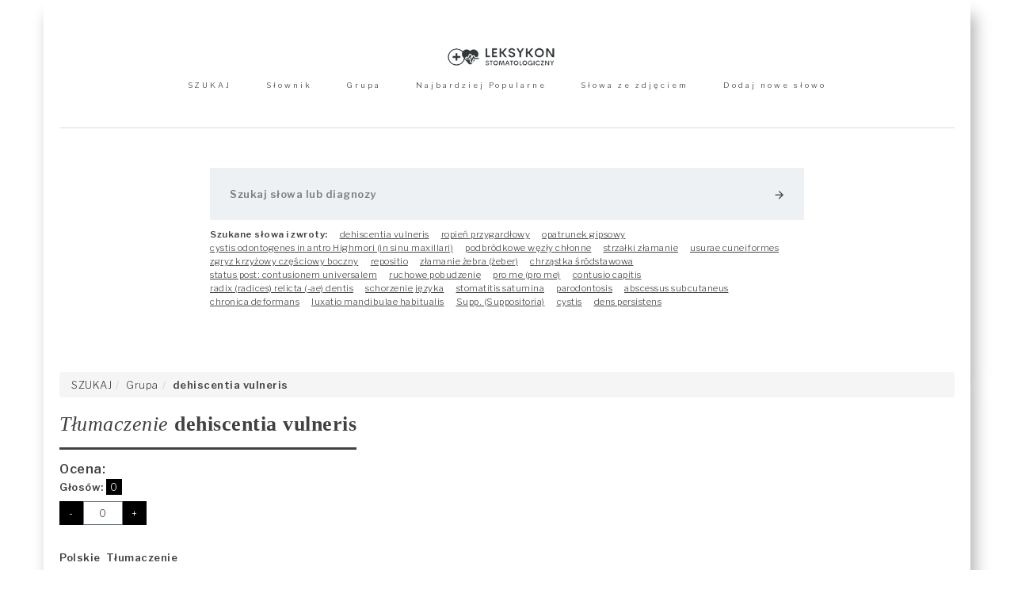

--- FILE ---
content_type: text/html; charset=UTF-8
request_url: https://dentysta.eu/leksykon/slownik/dehiscentia+vulneris
body_size: 4388
content:

<!DOCTYPE html> 
<html lang="pl">
<meta http-equiv="content-type" content="text/html;charset=utf-8">
<head>
<!-- Global site tag (gtag.js) - Google Analytics -->
<script async src="https://www.googletagmanager.com/gtag/js?id=UA-39383538-1"></script>
<script>
  window.dataLayer = window.dataLayer || [];
  function gtag(){dataLayer.push(arguments);}
  gtag('js', new Date());

  gtag('config', 'UA-39383538-1');
</script>
    <title>dehiscentia vulneris - leksykon pojęć stomatologicznych, łaciński słownik stomatologiczny oraz baza rtg</title>

    <meta charset="utf-8" />
    <meta name="viewport" content="width=device-width, initial-scale=1, maximum-scale=1"/>

    <meta name="description" content="rozejście brzegów rany, dehiscentia vulneris"/>
    <meta name="keywords" content="rozejście brzegów rany, dehiscentia vulneris">

    <meta name="robots" content="index, follow"/>

    <link rel="shortcut icon" href="https://dentysta.eu/leksykon/assets/images/favicon.png"/>

    <link rel="stylesheet" href="//maxcdn.bootstrapcdn.com/bootstrap/3.3.4/css/bootstrap.min.css">
    <link rel="stylesheet" href="https://dentysta.eu/leksykon/assets/css/stylesddf0.css"/>

    <script type="text/javascript" src="https://dentysta.eu/leksykon/assets/js/jquery.min.js"></script>
    <script src="//maxcdn.bootstrapcdn.com/bootstrap/3.3.4/js/bootstrap.min.js"></script>
    
    <script type="text/javascript">
        var base_url = 'https://dentysta.eu/leksykon/';
    </script>
</head>
<body>
    <div id="content" class="grid">
        <header id="header" class="align-center">
            <div class="row-width">
                <div class="row row-pad">
                    <a href="https://dentysta.eu/leksykon/" id="logotype">
                        <picture>
                            <img src="https://dentysta.eu/leksykon/assets/images/logotype.png" alt="Dentysta - leksykon stomatologiczny i baza RTG"/> 
                        </picture>
                    </a>
                    <nav id="menu">
                        <ul class="no-list">
                            <li class="menu-item inline">
                                <a href="https://dentysta.eu/leksykon/" class="menu-link">SZUKAJ</a>
                            </li>
                            <li class="menu-item inline">
                                <a href="https://dentysta.eu/leksykon/wyszukiwanie-alfabetyczne" class="menu-link">Słownik</a>
                            </li>
                            <li class="menu-item inline">
                                <a href="https://dentysta.eu/leksykon/grupa" class="menu-link">Grupa</a>
                            </li>
                            <li class="menu-item inline">
                                <a href="https://dentysta.eu/leksykon/najbardziej-popularny" class="menu-link">Najbardziej Popularne</a>
                            </li>
                            <li class="menu-item inline">
                                <a href="https://dentysta.eu/leksykon/slowa-ze-zdjeciem" class="menu-link">Słowa ze zdjęciem</a>
                            </li>
                            <li class="menu-item inline">
                                <a href="https://dentysta.eu/leksykon/dodaj-nowy" class="menu-link">Dodaj nowe słowo</a>
                            </li>
                        </ul>
                    </nav>
                </div>
                <div id="search" class="row-pad">
                    <form id="search-form" method="post">
                        <label>
                            <input type="text" id="search-query" autocomplete="off" autofocus placeholder="Szukaj słowa lub diagnozy" required/>
                        </label>
                        <button id="search-button" type="submit">
                            <i class="material-icons">arrow_forward</i>
                        </button>
                    </form>

                    <div id="search-words" class="align-left">
                        <ul class="no-list inline">
                            <li class="search-word-item inline">
                                    <h2 id="search-words-header">Szukane słowa i zwroty:</h2>
                                </li><li class="search-word-item inline"> <a class="search-word-link" href="https://dentysta.eu/leksykon/slownik/dehiscentia+vulneris">dehiscentia vulneris</a> </li><li class="search-word-item inline"> <a class="search-word-link" href="https://dentysta.eu/leksykon/slownik/ropie%C5%84+przygard%C5%82owy">ropień przygardłowy</a> </li><li class="search-word-item inline"> <a class="search-word-link" href="https://dentysta.eu/leksykon/slownik/opatrunek+gipsowy">opatrunek gipsowy</a> </li><li class="search-word-item inline"> <a class="search-word-link" href="https://dentysta.eu/leksykon/slownik/cystis+odontogenes+in+antro+Highmori+%28in+sinu+maxillari%29">cystis odontogenes in antro Highmori (in sinu maxillari)</a> </li><li class="search-word-item inline"> <a class="search-word-link" href="https://dentysta.eu/leksykon/slownik/podbr%C3%B3dkowe+w%C4%99z%C5%82y+ch%C5%82onne">podbródkowe węzły chłonne</a> </li><li class="search-word-item inline"> <a class="search-word-link" href="https://dentysta.eu/leksykon/slownik/strza%C5%82ki+z%C5%82amanie">strzałki złamanie</a> </li><li class="search-word-item inline"> <a class="search-word-link" href="https://dentysta.eu/leksykon/slownik/usurae+cuneiformes">usurae cuneiformes</a> </li><li class="search-word-item inline"> <a class="search-word-link" href="https://dentysta.eu/leksykon/slownik/zgryz+krzy%C5%BCowy+cz%C4%99%C5%9Bciowy+boczny">zgryz krzyżowy częściowy boczny</a> </li><li class="search-word-item inline"> <a class="search-word-link" href="https://dentysta.eu/leksykon/slownik/repositio">repositio</a> </li><li class="search-word-item inline"> <a class="search-word-link" href="https://dentysta.eu/leksykon/slownik/z%C5%82amanie+%C5%BCebra+%28%C5%BCeber%29">złamanie żebra (żeber)</a> </li><li class="search-word-item inline"> <a class="search-word-link" href="https://dentysta.eu/leksykon/slownik/chrz%C4%85stka+%C5%9Br%C3%B3dstawowa">chrząstka śródstawowa</a> </li><li class="search-word-item inline"> <a class="search-word-link" href="https://dentysta.eu/leksykon/slownik/status+post%3A+contusionem+universalem+">status post: contusionem universalem </a> </li><li class="search-word-item inline"> <a class="search-word-link" href="https://dentysta.eu/leksykon/slownik/ruchowe+pobudzenie">ruchowe pobudzenie</a> </li><li class="search-word-item inline"> <a class="search-word-link" href="https://dentysta.eu/leksykon/slownik/pro+me+%28pro+me%29">pro me (pro me)</a> </li><li class="search-word-item inline"> <a class="search-word-link" href="https://dentysta.eu/leksykon/slownik/contusio+capitis+">contusio capitis </a> </li><li class="search-word-item inline"> <a class="search-word-link" href="https://dentysta.eu/leksykon/slownik/radix+%28radices%29+relicta+%28-ae%29+dentis">radix (radices) relicta (-ae) dentis</a> </li><li class="search-word-item inline"> <a class="search-word-link" href="https://dentysta.eu/leksykon/slownik/schorzenie+j%C4%99zyka">schorzenie języka</a> </li><li class="search-word-item inline"> <a class="search-word-link" href="https://dentysta.eu/leksykon/slownik/stomatitis+satumina">stomatitis satumina</a> </li><li class="search-word-item inline"> <a class="search-word-link" href="https://dentysta.eu/leksykon/slownik/parodontosis">parodontosis</a> </li><li class="search-word-item inline"> <a class="search-word-link" href="https://dentysta.eu/leksykon/slownik/abscessus+subcutaneus">abscessus subcutaneus</a> </li><li class="search-word-item inline"> <a class="search-word-link" href="https://dentysta.eu/leksykon/slownik/chronica+deformans">chronica deformans</a> </li><li class="search-word-item inline"> <a class="search-word-link" href="https://dentysta.eu/leksykon/slownik/luxatio+mandibulae+habitualis">luxatio mandibulae habitualis</a> </li><li class="search-word-item inline"> <a class="search-word-link" href="https://dentysta.eu/leksykon/slownik/Supp.+%28Suppositoria%29">Supp. (Suppositoria)</a> </li><li class="search-word-item inline"> <a class="search-word-link" href="https://dentysta.eu/leksykon/slownik/cystis">cystis</a> </li><li class="search-word-item inline"> <a class="search-word-link" href="https://dentysta.eu/leksykon/slownik/dens+persistens">dens persistens</a> </li>                        </ul>
                    </section>
                    </div>
                </div>
            </div>
        </header>

        <main>
            <script src="https://www.google.com/recaptcha/api.js" async defer></script>


    
    <section id="synonym">
        <div class="row-width">
            <div class="row">
                <article>
                    <ul class="breadcrumb"><li><a href="https://dentysta.eu/leksykon/">SZUKAJ</a></li><li><a href="https://dentysta.eu/leksykon/grupa">Grupa</a></li><li><b>dehiscentia vulneris</b></li></ul>
                    
                    
                    <header id="synonym-header">
                        <h1 class="header inline">
                            <em>Tłumaczenie</em> 
                            <strong>dehiscentia vulneris</strong>
                        </h1>

                                            </header>

                    <div class="voting-container">
                        <div class="voting-title">Ocena:</div>

                        <div class="voting-info">
                            <div class="total-votes">
                                <span class="info-title">Głosów: </span>
                                <span class="info-value">0</span>
                            </div>
                        </div>

                        <div class="voting-response" style="display:none;"></div>

                        <div class="input-items">
                            <div class="decrement">
                                <button class="voting_point_btn decrease">-</button>
                            </div>
                            <div class="inputbox">
                                <input type="number" id="voting_point" value="0" readonly>
                            </div>
                            <div class="increment">
                                <button class="voting_point_btn increase">+</button>
                            </div>
                        </div>
                    </div>

                    <ul id="synonyms-list" class="no-list mb0">               
                        
                        <li>
                            <b>
                                Polskie&nbsp;
                                Tłumaczenie
                            </b>
                        </li>

                        
                            <li class="synonyms-item">
                                <span class="synonym-number">
                                    1
                                </span>
                                &nbsp;&nbsp;
                                <a class="synonym-link" href="https://dentysta.eu/leksykon/slownik/rozej%C5%9Bcie+brzeg%C3%B3w+rany">
                                    <b>rozejście brzegów rany</b>
                                                                    </a>
                            </li>

                                            </ul>

                    
                    <div class="row-spacer"></div>
                </article>

               <div class="upload-image-area">
                    <form id="upload_form" method="POST" enctype="multipart/form-data">
                        <div class="upload-title">Dodaj zdjęcie do zatwierdzenia</div>

                        <div class="upload-response" style="display:none;"></div>

                        <div class="upload-image">
                            <input type="file" name="word_picture" class="form-control">
                        </div>
                        <div class="form-group">
                            <label>Opis</label>
                            <textarea class="form-control" name="description" rows="2"></textarea>
                        </div>
                        <div class="action-btns">
                            <input type="hidden" name="word_id" value="1012">
                            <button class="btn-upload-image">Wgraj</button>
                        </div>
                    </form>
               </div>

               
                <div class="row-spacer"></div>

                <div class="comments-area">
                    <div class="comment-title">Komentarze</div>
                    <div class="comment-box">
                        <form id="comments_form" method="POST">
                            <div class="comments-response" style="display:none;"></div>

                            <div class="form-group">
                                <label>Zostaw komentarz</label>
                                <textarea class="form-control" name="comments" rows="2" placeholder="Treść komentarza..."></textarea>
                            </div>
                            <div class="form-group">
                                <input type="text" name="author_name" class="form-control author-name" placeholder="Twój nick">
                            </div>
                            <div class="form-group">
                                <div class="g-recaptcha" data-sitekey="6LcgNv0UAAAAADeFDzmWXyKyfKMR8m42cPXeLVbH"></div>
                            </div>
                            <div class="form-group">
                                <input type="hidden" name="word_id" value="1012">
                                <button class="btn-comment">Wyślij</button>
                            </div>
                        </form>

                        <div class="comments">
                            <ul id="result"></ul>
                            <input type="hidden" id="page" value="0">
                            <input type="hidden" id="total_comments" value="0">
                            <div class="comments-loader">Ładowanie...</div>
                        </div>
                    </div>
                </div>
            </div>
        </div>
        
        <div class="clear"></div>
    </section>



<script type="text/javascript">
    jQuery(document).ready(function()
    {
        // voting point increment/ decrement
        // leave a vote
        jQuery(".voting_point_btn").click(function()
        {
            jQuery('.voting-response').removeClass('success');
            jQuery('.voting-response').removeClass('error');
            jQuery('.voting-response').hide();

            if(confirm('Potwierdzasz głosowanie?'))
            {
                var vote = 'increase';
                if(jQuery(this).hasClass("decrease"))
                {
                    vote = 'decrease';
                }

                jQuery.ajax({
                    type : 'POST',
                    dataType: "json",
                    url : base_url+'ajax/word_voting',
                    data : {
                        word_id : '1012',
                        vote    : vote
                    },
                    success: function(response)
                    {
                        jQuery('.voting-response').show();
                        jQuery('.voting-response').text(response.message);

                        if(response.status)
                        {
                            jQuery('.voting-response').addClass('success');

                            jQuery('#voting_point').val(response.voting_point);
                            jQuery('.total-votes .info-value').text(response.total_votes);
                        }
                        else
                        {
                            jQuery('.voting-response').addClass('error');
                        }
                    }
                });

                return false;                
            }
        });

        // leave a comment
        jQuery('#comments_form').on('submit', function(e)
        {
            e.preventDefault();

            jQuery('.comments-response').removeClass('success');
            jQuery('.comments-response').removeClass('error');
            jQuery('.comments-response').hide();

            jQuery('#comments_form .btn-comment').text('Please wait...');
            
            var form_data = new FormData(this);

            jQuery.ajax({
                url : base_url+'ajax/word_comments',
                type: 'POST',
                data: form_data,
                dataType: 'json',
                processData: false,
                contentType: false,
                cache: false,
                async: false,
                success: function(response)
                {
                    jQuery('.comments-response').show();
                    jQuery('.comments-response').html(response.message);

                    jQuery('#comments_form .btn-comment').text('Submit');

                    if(response.status)
                    {
                        jQuery('.comments-response').addClass('success');
                        setTimeout(function(){ location.href = location.href; }, 1000);
                    }
                    else
                    {
                        jQuery('.comments-response').addClass('error');
                    }  
                }
            });
        });

        // upload an image
        jQuery('#upload_form').on('submit', function(e)
        {
            e.preventDefault();

            jQuery('.upload-response').removeClass('success');
            jQuery('.upload-response').removeClass('error');
            jQuery('.upload-response').hide();

            jQuery('#upload_form .btn-upload-image').text('Please wait...');
            
            var form_data = new FormData(this);

            jQuery.ajax({
                url : base_url+'ajax/upload_word_picture',
                type: 'POST',
                data: form_data,
                dataType: 'json',
                processData: false,
                contentType: false,
                cache: false,
                async: false,
                success: function(response)
                {
                    jQuery('.upload-response').show();
                    jQuery('.upload-response').html(response.message);

                    jQuery('#upload_form .btn-upload-image').text('Upload');

                    if (response.status)
                    {
                        jQuery('.upload-response').addClass('success');
                        setTimeout(function(){ location.href = location.href; }, 1000);
                    }
                    else
                    {
                        jQuery('.upload-response').addClass('error');
                    }  
                }
            });
        });
    });
</script>

<script>
    jQuery(document).ready(function($)
    {
        $('#word_slider').carousel({
        interval: 5000
    });

    $('#carousel-text').html($('#slide-content-0').html());

    $('[id^=carousel-selector-]').click( function()
    {
        var id = this.id.substr(this.id.lastIndexOf("-") + 1);
        var id = parseInt(id);
        $('#word_slider').carousel(id);
    });

    $('#word_slider').on('slid.bs.carousel', function (e)
    {
        var id = $('.item.active').data('slide-number');
        $('#carousel-text').html($('#slide-content-'+id).html());
    });
    });
</script>

<script>
jQuery(function()
{
    load_word_comments();

    var lastScrollTop = 0;
    jQuery(window).scroll(function()
    {
        var total_comments = jQuery('#total_comments').val();
        var total_comments_li = jQuery('ul#result li').length;

        if(total_comments_li < total_comments)
        {
            if(jQuery('.comments-loader').css('display') == 'none')
            {
                var st = jQuery(this).scrollTop();

                if(st > lastScrollTop)
                {
                    load_word_comments();
                }

                lastScrollTop = st;
            }
        }
    });

    function load_word_comments()
    {
        jQuery('.comments-loader').show();

        setTimeout(function()
        {
            var page = jQuery('#page').val();
            page = parseInt(page) + 1;

            jQuery.ajax({
                type : 'POST',
                dataType: "json",
                url : base_url+'ajax/load_word_comments',
                data : {
                    word_id : '1012',
                    page    : page
                },
                success: function(response)
                {
                    if(response.status)
                    {
                        jQuery('ul#result').append(response.html);
                    }
                    else
                    {
                        jQuery('ul#result').html(response.message);
                    }

                    if(response.total_comments == 0)
                    {
                        jQuery('ul#result').html('<li>Brak komentarzy, bądź pierwszy!</li>');
                    }

                    jQuery('#total_comments').val(response.total_comments);
                    jQuery('#page').val(page);
                    jQuery('.comments-loader').hide();
                }
            });

        }, 2000);
    };
});
</script>        </main>

        <footer id="footer">
            <div class="row-width">
                <div class="row align-center">
                    <p class="inline"><small>&copy; 2026</small></p>
                    <nav class="inline">
                        <ul class="no-list">
                            <li class="inline"> &middot; <a href="#">Polityka cookies</a></li>
                            <li class="inline"> &middot; <a href="https://dentysta.eu/leksykon/mapa-strony">Mapa strony</a></li>
                        </ul>
                    </nav>
                </div>
            </div>
        </footer>
        <div class="clear"></div>
    </div>



    <script>
        jQuery(document).ready(function()
        {
            jQuery('#search-form').on('submit', function(e)
            {
                e.preventDefault();

                var search_query = jQuery('#search-query').val();
                search_query = search_query.replace(" ", "+");
                window.location.href = (base_url+'slownik/'+search_query);
                
                return false;
            });
        });
    </script> 
</body>
</html>

--- FILE ---
content_type: text/html; charset=utf-8
request_url: https://www.google.com/recaptcha/api2/anchor?ar=1&k=6LcgNv0UAAAAADeFDzmWXyKyfKMR8m42cPXeLVbH&co=aHR0cHM6Ly9kZW50eXN0YS5ldTo0NDM.&hl=en&v=PoyoqOPhxBO7pBk68S4YbpHZ&size=normal&anchor-ms=20000&execute-ms=30000&cb=xb3gshwp6van
body_size: 49351
content:
<!DOCTYPE HTML><html dir="ltr" lang="en"><head><meta http-equiv="Content-Type" content="text/html; charset=UTF-8">
<meta http-equiv="X-UA-Compatible" content="IE=edge">
<title>reCAPTCHA</title>
<style type="text/css">
/* cyrillic-ext */
@font-face {
  font-family: 'Roboto';
  font-style: normal;
  font-weight: 400;
  font-stretch: 100%;
  src: url(//fonts.gstatic.com/s/roboto/v48/KFO7CnqEu92Fr1ME7kSn66aGLdTylUAMa3GUBHMdazTgWw.woff2) format('woff2');
  unicode-range: U+0460-052F, U+1C80-1C8A, U+20B4, U+2DE0-2DFF, U+A640-A69F, U+FE2E-FE2F;
}
/* cyrillic */
@font-face {
  font-family: 'Roboto';
  font-style: normal;
  font-weight: 400;
  font-stretch: 100%;
  src: url(//fonts.gstatic.com/s/roboto/v48/KFO7CnqEu92Fr1ME7kSn66aGLdTylUAMa3iUBHMdazTgWw.woff2) format('woff2');
  unicode-range: U+0301, U+0400-045F, U+0490-0491, U+04B0-04B1, U+2116;
}
/* greek-ext */
@font-face {
  font-family: 'Roboto';
  font-style: normal;
  font-weight: 400;
  font-stretch: 100%;
  src: url(//fonts.gstatic.com/s/roboto/v48/KFO7CnqEu92Fr1ME7kSn66aGLdTylUAMa3CUBHMdazTgWw.woff2) format('woff2');
  unicode-range: U+1F00-1FFF;
}
/* greek */
@font-face {
  font-family: 'Roboto';
  font-style: normal;
  font-weight: 400;
  font-stretch: 100%;
  src: url(//fonts.gstatic.com/s/roboto/v48/KFO7CnqEu92Fr1ME7kSn66aGLdTylUAMa3-UBHMdazTgWw.woff2) format('woff2');
  unicode-range: U+0370-0377, U+037A-037F, U+0384-038A, U+038C, U+038E-03A1, U+03A3-03FF;
}
/* math */
@font-face {
  font-family: 'Roboto';
  font-style: normal;
  font-weight: 400;
  font-stretch: 100%;
  src: url(//fonts.gstatic.com/s/roboto/v48/KFO7CnqEu92Fr1ME7kSn66aGLdTylUAMawCUBHMdazTgWw.woff2) format('woff2');
  unicode-range: U+0302-0303, U+0305, U+0307-0308, U+0310, U+0312, U+0315, U+031A, U+0326-0327, U+032C, U+032F-0330, U+0332-0333, U+0338, U+033A, U+0346, U+034D, U+0391-03A1, U+03A3-03A9, U+03B1-03C9, U+03D1, U+03D5-03D6, U+03F0-03F1, U+03F4-03F5, U+2016-2017, U+2034-2038, U+203C, U+2040, U+2043, U+2047, U+2050, U+2057, U+205F, U+2070-2071, U+2074-208E, U+2090-209C, U+20D0-20DC, U+20E1, U+20E5-20EF, U+2100-2112, U+2114-2115, U+2117-2121, U+2123-214F, U+2190, U+2192, U+2194-21AE, U+21B0-21E5, U+21F1-21F2, U+21F4-2211, U+2213-2214, U+2216-22FF, U+2308-230B, U+2310, U+2319, U+231C-2321, U+2336-237A, U+237C, U+2395, U+239B-23B7, U+23D0, U+23DC-23E1, U+2474-2475, U+25AF, U+25B3, U+25B7, U+25BD, U+25C1, U+25CA, U+25CC, U+25FB, U+266D-266F, U+27C0-27FF, U+2900-2AFF, U+2B0E-2B11, U+2B30-2B4C, U+2BFE, U+3030, U+FF5B, U+FF5D, U+1D400-1D7FF, U+1EE00-1EEFF;
}
/* symbols */
@font-face {
  font-family: 'Roboto';
  font-style: normal;
  font-weight: 400;
  font-stretch: 100%;
  src: url(//fonts.gstatic.com/s/roboto/v48/KFO7CnqEu92Fr1ME7kSn66aGLdTylUAMaxKUBHMdazTgWw.woff2) format('woff2');
  unicode-range: U+0001-000C, U+000E-001F, U+007F-009F, U+20DD-20E0, U+20E2-20E4, U+2150-218F, U+2190, U+2192, U+2194-2199, U+21AF, U+21E6-21F0, U+21F3, U+2218-2219, U+2299, U+22C4-22C6, U+2300-243F, U+2440-244A, U+2460-24FF, U+25A0-27BF, U+2800-28FF, U+2921-2922, U+2981, U+29BF, U+29EB, U+2B00-2BFF, U+4DC0-4DFF, U+FFF9-FFFB, U+10140-1018E, U+10190-1019C, U+101A0, U+101D0-101FD, U+102E0-102FB, U+10E60-10E7E, U+1D2C0-1D2D3, U+1D2E0-1D37F, U+1F000-1F0FF, U+1F100-1F1AD, U+1F1E6-1F1FF, U+1F30D-1F30F, U+1F315, U+1F31C, U+1F31E, U+1F320-1F32C, U+1F336, U+1F378, U+1F37D, U+1F382, U+1F393-1F39F, U+1F3A7-1F3A8, U+1F3AC-1F3AF, U+1F3C2, U+1F3C4-1F3C6, U+1F3CA-1F3CE, U+1F3D4-1F3E0, U+1F3ED, U+1F3F1-1F3F3, U+1F3F5-1F3F7, U+1F408, U+1F415, U+1F41F, U+1F426, U+1F43F, U+1F441-1F442, U+1F444, U+1F446-1F449, U+1F44C-1F44E, U+1F453, U+1F46A, U+1F47D, U+1F4A3, U+1F4B0, U+1F4B3, U+1F4B9, U+1F4BB, U+1F4BF, U+1F4C8-1F4CB, U+1F4D6, U+1F4DA, U+1F4DF, U+1F4E3-1F4E6, U+1F4EA-1F4ED, U+1F4F7, U+1F4F9-1F4FB, U+1F4FD-1F4FE, U+1F503, U+1F507-1F50B, U+1F50D, U+1F512-1F513, U+1F53E-1F54A, U+1F54F-1F5FA, U+1F610, U+1F650-1F67F, U+1F687, U+1F68D, U+1F691, U+1F694, U+1F698, U+1F6AD, U+1F6B2, U+1F6B9-1F6BA, U+1F6BC, U+1F6C6-1F6CF, U+1F6D3-1F6D7, U+1F6E0-1F6EA, U+1F6F0-1F6F3, U+1F6F7-1F6FC, U+1F700-1F7FF, U+1F800-1F80B, U+1F810-1F847, U+1F850-1F859, U+1F860-1F887, U+1F890-1F8AD, U+1F8B0-1F8BB, U+1F8C0-1F8C1, U+1F900-1F90B, U+1F93B, U+1F946, U+1F984, U+1F996, U+1F9E9, U+1FA00-1FA6F, U+1FA70-1FA7C, U+1FA80-1FA89, U+1FA8F-1FAC6, U+1FACE-1FADC, U+1FADF-1FAE9, U+1FAF0-1FAF8, U+1FB00-1FBFF;
}
/* vietnamese */
@font-face {
  font-family: 'Roboto';
  font-style: normal;
  font-weight: 400;
  font-stretch: 100%;
  src: url(//fonts.gstatic.com/s/roboto/v48/KFO7CnqEu92Fr1ME7kSn66aGLdTylUAMa3OUBHMdazTgWw.woff2) format('woff2');
  unicode-range: U+0102-0103, U+0110-0111, U+0128-0129, U+0168-0169, U+01A0-01A1, U+01AF-01B0, U+0300-0301, U+0303-0304, U+0308-0309, U+0323, U+0329, U+1EA0-1EF9, U+20AB;
}
/* latin-ext */
@font-face {
  font-family: 'Roboto';
  font-style: normal;
  font-weight: 400;
  font-stretch: 100%;
  src: url(//fonts.gstatic.com/s/roboto/v48/KFO7CnqEu92Fr1ME7kSn66aGLdTylUAMa3KUBHMdazTgWw.woff2) format('woff2');
  unicode-range: U+0100-02BA, U+02BD-02C5, U+02C7-02CC, U+02CE-02D7, U+02DD-02FF, U+0304, U+0308, U+0329, U+1D00-1DBF, U+1E00-1E9F, U+1EF2-1EFF, U+2020, U+20A0-20AB, U+20AD-20C0, U+2113, U+2C60-2C7F, U+A720-A7FF;
}
/* latin */
@font-face {
  font-family: 'Roboto';
  font-style: normal;
  font-weight: 400;
  font-stretch: 100%;
  src: url(//fonts.gstatic.com/s/roboto/v48/KFO7CnqEu92Fr1ME7kSn66aGLdTylUAMa3yUBHMdazQ.woff2) format('woff2');
  unicode-range: U+0000-00FF, U+0131, U+0152-0153, U+02BB-02BC, U+02C6, U+02DA, U+02DC, U+0304, U+0308, U+0329, U+2000-206F, U+20AC, U+2122, U+2191, U+2193, U+2212, U+2215, U+FEFF, U+FFFD;
}
/* cyrillic-ext */
@font-face {
  font-family: 'Roboto';
  font-style: normal;
  font-weight: 500;
  font-stretch: 100%;
  src: url(//fonts.gstatic.com/s/roboto/v48/KFO7CnqEu92Fr1ME7kSn66aGLdTylUAMa3GUBHMdazTgWw.woff2) format('woff2');
  unicode-range: U+0460-052F, U+1C80-1C8A, U+20B4, U+2DE0-2DFF, U+A640-A69F, U+FE2E-FE2F;
}
/* cyrillic */
@font-face {
  font-family: 'Roboto';
  font-style: normal;
  font-weight: 500;
  font-stretch: 100%;
  src: url(//fonts.gstatic.com/s/roboto/v48/KFO7CnqEu92Fr1ME7kSn66aGLdTylUAMa3iUBHMdazTgWw.woff2) format('woff2');
  unicode-range: U+0301, U+0400-045F, U+0490-0491, U+04B0-04B1, U+2116;
}
/* greek-ext */
@font-face {
  font-family: 'Roboto';
  font-style: normal;
  font-weight: 500;
  font-stretch: 100%;
  src: url(//fonts.gstatic.com/s/roboto/v48/KFO7CnqEu92Fr1ME7kSn66aGLdTylUAMa3CUBHMdazTgWw.woff2) format('woff2');
  unicode-range: U+1F00-1FFF;
}
/* greek */
@font-face {
  font-family: 'Roboto';
  font-style: normal;
  font-weight: 500;
  font-stretch: 100%;
  src: url(//fonts.gstatic.com/s/roboto/v48/KFO7CnqEu92Fr1ME7kSn66aGLdTylUAMa3-UBHMdazTgWw.woff2) format('woff2');
  unicode-range: U+0370-0377, U+037A-037F, U+0384-038A, U+038C, U+038E-03A1, U+03A3-03FF;
}
/* math */
@font-face {
  font-family: 'Roboto';
  font-style: normal;
  font-weight: 500;
  font-stretch: 100%;
  src: url(//fonts.gstatic.com/s/roboto/v48/KFO7CnqEu92Fr1ME7kSn66aGLdTylUAMawCUBHMdazTgWw.woff2) format('woff2');
  unicode-range: U+0302-0303, U+0305, U+0307-0308, U+0310, U+0312, U+0315, U+031A, U+0326-0327, U+032C, U+032F-0330, U+0332-0333, U+0338, U+033A, U+0346, U+034D, U+0391-03A1, U+03A3-03A9, U+03B1-03C9, U+03D1, U+03D5-03D6, U+03F0-03F1, U+03F4-03F5, U+2016-2017, U+2034-2038, U+203C, U+2040, U+2043, U+2047, U+2050, U+2057, U+205F, U+2070-2071, U+2074-208E, U+2090-209C, U+20D0-20DC, U+20E1, U+20E5-20EF, U+2100-2112, U+2114-2115, U+2117-2121, U+2123-214F, U+2190, U+2192, U+2194-21AE, U+21B0-21E5, U+21F1-21F2, U+21F4-2211, U+2213-2214, U+2216-22FF, U+2308-230B, U+2310, U+2319, U+231C-2321, U+2336-237A, U+237C, U+2395, U+239B-23B7, U+23D0, U+23DC-23E1, U+2474-2475, U+25AF, U+25B3, U+25B7, U+25BD, U+25C1, U+25CA, U+25CC, U+25FB, U+266D-266F, U+27C0-27FF, U+2900-2AFF, U+2B0E-2B11, U+2B30-2B4C, U+2BFE, U+3030, U+FF5B, U+FF5D, U+1D400-1D7FF, U+1EE00-1EEFF;
}
/* symbols */
@font-face {
  font-family: 'Roboto';
  font-style: normal;
  font-weight: 500;
  font-stretch: 100%;
  src: url(//fonts.gstatic.com/s/roboto/v48/KFO7CnqEu92Fr1ME7kSn66aGLdTylUAMaxKUBHMdazTgWw.woff2) format('woff2');
  unicode-range: U+0001-000C, U+000E-001F, U+007F-009F, U+20DD-20E0, U+20E2-20E4, U+2150-218F, U+2190, U+2192, U+2194-2199, U+21AF, U+21E6-21F0, U+21F3, U+2218-2219, U+2299, U+22C4-22C6, U+2300-243F, U+2440-244A, U+2460-24FF, U+25A0-27BF, U+2800-28FF, U+2921-2922, U+2981, U+29BF, U+29EB, U+2B00-2BFF, U+4DC0-4DFF, U+FFF9-FFFB, U+10140-1018E, U+10190-1019C, U+101A0, U+101D0-101FD, U+102E0-102FB, U+10E60-10E7E, U+1D2C0-1D2D3, U+1D2E0-1D37F, U+1F000-1F0FF, U+1F100-1F1AD, U+1F1E6-1F1FF, U+1F30D-1F30F, U+1F315, U+1F31C, U+1F31E, U+1F320-1F32C, U+1F336, U+1F378, U+1F37D, U+1F382, U+1F393-1F39F, U+1F3A7-1F3A8, U+1F3AC-1F3AF, U+1F3C2, U+1F3C4-1F3C6, U+1F3CA-1F3CE, U+1F3D4-1F3E0, U+1F3ED, U+1F3F1-1F3F3, U+1F3F5-1F3F7, U+1F408, U+1F415, U+1F41F, U+1F426, U+1F43F, U+1F441-1F442, U+1F444, U+1F446-1F449, U+1F44C-1F44E, U+1F453, U+1F46A, U+1F47D, U+1F4A3, U+1F4B0, U+1F4B3, U+1F4B9, U+1F4BB, U+1F4BF, U+1F4C8-1F4CB, U+1F4D6, U+1F4DA, U+1F4DF, U+1F4E3-1F4E6, U+1F4EA-1F4ED, U+1F4F7, U+1F4F9-1F4FB, U+1F4FD-1F4FE, U+1F503, U+1F507-1F50B, U+1F50D, U+1F512-1F513, U+1F53E-1F54A, U+1F54F-1F5FA, U+1F610, U+1F650-1F67F, U+1F687, U+1F68D, U+1F691, U+1F694, U+1F698, U+1F6AD, U+1F6B2, U+1F6B9-1F6BA, U+1F6BC, U+1F6C6-1F6CF, U+1F6D3-1F6D7, U+1F6E0-1F6EA, U+1F6F0-1F6F3, U+1F6F7-1F6FC, U+1F700-1F7FF, U+1F800-1F80B, U+1F810-1F847, U+1F850-1F859, U+1F860-1F887, U+1F890-1F8AD, U+1F8B0-1F8BB, U+1F8C0-1F8C1, U+1F900-1F90B, U+1F93B, U+1F946, U+1F984, U+1F996, U+1F9E9, U+1FA00-1FA6F, U+1FA70-1FA7C, U+1FA80-1FA89, U+1FA8F-1FAC6, U+1FACE-1FADC, U+1FADF-1FAE9, U+1FAF0-1FAF8, U+1FB00-1FBFF;
}
/* vietnamese */
@font-face {
  font-family: 'Roboto';
  font-style: normal;
  font-weight: 500;
  font-stretch: 100%;
  src: url(//fonts.gstatic.com/s/roboto/v48/KFO7CnqEu92Fr1ME7kSn66aGLdTylUAMa3OUBHMdazTgWw.woff2) format('woff2');
  unicode-range: U+0102-0103, U+0110-0111, U+0128-0129, U+0168-0169, U+01A0-01A1, U+01AF-01B0, U+0300-0301, U+0303-0304, U+0308-0309, U+0323, U+0329, U+1EA0-1EF9, U+20AB;
}
/* latin-ext */
@font-face {
  font-family: 'Roboto';
  font-style: normal;
  font-weight: 500;
  font-stretch: 100%;
  src: url(//fonts.gstatic.com/s/roboto/v48/KFO7CnqEu92Fr1ME7kSn66aGLdTylUAMa3KUBHMdazTgWw.woff2) format('woff2');
  unicode-range: U+0100-02BA, U+02BD-02C5, U+02C7-02CC, U+02CE-02D7, U+02DD-02FF, U+0304, U+0308, U+0329, U+1D00-1DBF, U+1E00-1E9F, U+1EF2-1EFF, U+2020, U+20A0-20AB, U+20AD-20C0, U+2113, U+2C60-2C7F, U+A720-A7FF;
}
/* latin */
@font-face {
  font-family: 'Roboto';
  font-style: normal;
  font-weight: 500;
  font-stretch: 100%;
  src: url(//fonts.gstatic.com/s/roboto/v48/KFO7CnqEu92Fr1ME7kSn66aGLdTylUAMa3yUBHMdazQ.woff2) format('woff2');
  unicode-range: U+0000-00FF, U+0131, U+0152-0153, U+02BB-02BC, U+02C6, U+02DA, U+02DC, U+0304, U+0308, U+0329, U+2000-206F, U+20AC, U+2122, U+2191, U+2193, U+2212, U+2215, U+FEFF, U+FFFD;
}
/* cyrillic-ext */
@font-face {
  font-family: 'Roboto';
  font-style: normal;
  font-weight: 900;
  font-stretch: 100%;
  src: url(//fonts.gstatic.com/s/roboto/v48/KFO7CnqEu92Fr1ME7kSn66aGLdTylUAMa3GUBHMdazTgWw.woff2) format('woff2');
  unicode-range: U+0460-052F, U+1C80-1C8A, U+20B4, U+2DE0-2DFF, U+A640-A69F, U+FE2E-FE2F;
}
/* cyrillic */
@font-face {
  font-family: 'Roboto';
  font-style: normal;
  font-weight: 900;
  font-stretch: 100%;
  src: url(//fonts.gstatic.com/s/roboto/v48/KFO7CnqEu92Fr1ME7kSn66aGLdTylUAMa3iUBHMdazTgWw.woff2) format('woff2');
  unicode-range: U+0301, U+0400-045F, U+0490-0491, U+04B0-04B1, U+2116;
}
/* greek-ext */
@font-face {
  font-family: 'Roboto';
  font-style: normal;
  font-weight: 900;
  font-stretch: 100%;
  src: url(//fonts.gstatic.com/s/roboto/v48/KFO7CnqEu92Fr1ME7kSn66aGLdTylUAMa3CUBHMdazTgWw.woff2) format('woff2');
  unicode-range: U+1F00-1FFF;
}
/* greek */
@font-face {
  font-family: 'Roboto';
  font-style: normal;
  font-weight: 900;
  font-stretch: 100%;
  src: url(//fonts.gstatic.com/s/roboto/v48/KFO7CnqEu92Fr1ME7kSn66aGLdTylUAMa3-UBHMdazTgWw.woff2) format('woff2');
  unicode-range: U+0370-0377, U+037A-037F, U+0384-038A, U+038C, U+038E-03A1, U+03A3-03FF;
}
/* math */
@font-face {
  font-family: 'Roboto';
  font-style: normal;
  font-weight: 900;
  font-stretch: 100%;
  src: url(//fonts.gstatic.com/s/roboto/v48/KFO7CnqEu92Fr1ME7kSn66aGLdTylUAMawCUBHMdazTgWw.woff2) format('woff2');
  unicode-range: U+0302-0303, U+0305, U+0307-0308, U+0310, U+0312, U+0315, U+031A, U+0326-0327, U+032C, U+032F-0330, U+0332-0333, U+0338, U+033A, U+0346, U+034D, U+0391-03A1, U+03A3-03A9, U+03B1-03C9, U+03D1, U+03D5-03D6, U+03F0-03F1, U+03F4-03F5, U+2016-2017, U+2034-2038, U+203C, U+2040, U+2043, U+2047, U+2050, U+2057, U+205F, U+2070-2071, U+2074-208E, U+2090-209C, U+20D0-20DC, U+20E1, U+20E5-20EF, U+2100-2112, U+2114-2115, U+2117-2121, U+2123-214F, U+2190, U+2192, U+2194-21AE, U+21B0-21E5, U+21F1-21F2, U+21F4-2211, U+2213-2214, U+2216-22FF, U+2308-230B, U+2310, U+2319, U+231C-2321, U+2336-237A, U+237C, U+2395, U+239B-23B7, U+23D0, U+23DC-23E1, U+2474-2475, U+25AF, U+25B3, U+25B7, U+25BD, U+25C1, U+25CA, U+25CC, U+25FB, U+266D-266F, U+27C0-27FF, U+2900-2AFF, U+2B0E-2B11, U+2B30-2B4C, U+2BFE, U+3030, U+FF5B, U+FF5D, U+1D400-1D7FF, U+1EE00-1EEFF;
}
/* symbols */
@font-face {
  font-family: 'Roboto';
  font-style: normal;
  font-weight: 900;
  font-stretch: 100%;
  src: url(//fonts.gstatic.com/s/roboto/v48/KFO7CnqEu92Fr1ME7kSn66aGLdTylUAMaxKUBHMdazTgWw.woff2) format('woff2');
  unicode-range: U+0001-000C, U+000E-001F, U+007F-009F, U+20DD-20E0, U+20E2-20E4, U+2150-218F, U+2190, U+2192, U+2194-2199, U+21AF, U+21E6-21F0, U+21F3, U+2218-2219, U+2299, U+22C4-22C6, U+2300-243F, U+2440-244A, U+2460-24FF, U+25A0-27BF, U+2800-28FF, U+2921-2922, U+2981, U+29BF, U+29EB, U+2B00-2BFF, U+4DC0-4DFF, U+FFF9-FFFB, U+10140-1018E, U+10190-1019C, U+101A0, U+101D0-101FD, U+102E0-102FB, U+10E60-10E7E, U+1D2C0-1D2D3, U+1D2E0-1D37F, U+1F000-1F0FF, U+1F100-1F1AD, U+1F1E6-1F1FF, U+1F30D-1F30F, U+1F315, U+1F31C, U+1F31E, U+1F320-1F32C, U+1F336, U+1F378, U+1F37D, U+1F382, U+1F393-1F39F, U+1F3A7-1F3A8, U+1F3AC-1F3AF, U+1F3C2, U+1F3C4-1F3C6, U+1F3CA-1F3CE, U+1F3D4-1F3E0, U+1F3ED, U+1F3F1-1F3F3, U+1F3F5-1F3F7, U+1F408, U+1F415, U+1F41F, U+1F426, U+1F43F, U+1F441-1F442, U+1F444, U+1F446-1F449, U+1F44C-1F44E, U+1F453, U+1F46A, U+1F47D, U+1F4A3, U+1F4B0, U+1F4B3, U+1F4B9, U+1F4BB, U+1F4BF, U+1F4C8-1F4CB, U+1F4D6, U+1F4DA, U+1F4DF, U+1F4E3-1F4E6, U+1F4EA-1F4ED, U+1F4F7, U+1F4F9-1F4FB, U+1F4FD-1F4FE, U+1F503, U+1F507-1F50B, U+1F50D, U+1F512-1F513, U+1F53E-1F54A, U+1F54F-1F5FA, U+1F610, U+1F650-1F67F, U+1F687, U+1F68D, U+1F691, U+1F694, U+1F698, U+1F6AD, U+1F6B2, U+1F6B9-1F6BA, U+1F6BC, U+1F6C6-1F6CF, U+1F6D3-1F6D7, U+1F6E0-1F6EA, U+1F6F0-1F6F3, U+1F6F7-1F6FC, U+1F700-1F7FF, U+1F800-1F80B, U+1F810-1F847, U+1F850-1F859, U+1F860-1F887, U+1F890-1F8AD, U+1F8B0-1F8BB, U+1F8C0-1F8C1, U+1F900-1F90B, U+1F93B, U+1F946, U+1F984, U+1F996, U+1F9E9, U+1FA00-1FA6F, U+1FA70-1FA7C, U+1FA80-1FA89, U+1FA8F-1FAC6, U+1FACE-1FADC, U+1FADF-1FAE9, U+1FAF0-1FAF8, U+1FB00-1FBFF;
}
/* vietnamese */
@font-face {
  font-family: 'Roboto';
  font-style: normal;
  font-weight: 900;
  font-stretch: 100%;
  src: url(//fonts.gstatic.com/s/roboto/v48/KFO7CnqEu92Fr1ME7kSn66aGLdTylUAMa3OUBHMdazTgWw.woff2) format('woff2');
  unicode-range: U+0102-0103, U+0110-0111, U+0128-0129, U+0168-0169, U+01A0-01A1, U+01AF-01B0, U+0300-0301, U+0303-0304, U+0308-0309, U+0323, U+0329, U+1EA0-1EF9, U+20AB;
}
/* latin-ext */
@font-face {
  font-family: 'Roboto';
  font-style: normal;
  font-weight: 900;
  font-stretch: 100%;
  src: url(//fonts.gstatic.com/s/roboto/v48/KFO7CnqEu92Fr1ME7kSn66aGLdTylUAMa3KUBHMdazTgWw.woff2) format('woff2');
  unicode-range: U+0100-02BA, U+02BD-02C5, U+02C7-02CC, U+02CE-02D7, U+02DD-02FF, U+0304, U+0308, U+0329, U+1D00-1DBF, U+1E00-1E9F, U+1EF2-1EFF, U+2020, U+20A0-20AB, U+20AD-20C0, U+2113, U+2C60-2C7F, U+A720-A7FF;
}
/* latin */
@font-face {
  font-family: 'Roboto';
  font-style: normal;
  font-weight: 900;
  font-stretch: 100%;
  src: url(//fonts.gstatic.com/s/roboto/v48/KFO7CnqEu92Fr1ME7kSn66aGLdTylUAMa3yUBHMdazQ.woff2) format('woff2');
  unicode-range: U+0000-00FF, U+0131, U+0152-0153, U+02BB-02BC, U+02C6, U+02DA, U+02DC, U+0304, U+0308, U+0329, U+2000-206F, U+20AC, U+2122, U+2191, U+2193, U+2212, U+2215, U+FEFF, U+FFFD;
}

</style>
<link rel="stylesheet" type="text/css" href="https://www.gstatic.com/recaptcha/releases/PoyoqOPhxBO7pBk68S4YbpHZ/styles__ltr.css">
<script nonce="-XVbm4Sql5LMOnwbyXF_BA" type="text/javascript">window['__recaptcha_api'] = 'https://www.google.com/recaptcha/api2/';</script>
<script type="text/javascript" src="https://www.gstatic.com/recaptcha/releases/PoyoqOPhxBO7pBk68S4YbpHZ/recaptcha__en.js" nonce="-XVbm4Sql5LMOnwbyXF_BA">
      
    </script></head>
<body><div id="rc-anchor-alert" class="rc-anchor-alert"></div>
<input type="hidden" id="recaptcha-token" value="[base64]">
<script type="text/javascript" nonce="-XVbm4Sql5LMOnwbyXF_BA">
      recaptcha.anchor.Main.init("[\x22ainput\x22,[\x22bgdata\x22,\x22\x22,\[base64]/[base64]/[base64]/ZyhXLGgpOnEoW04sMjEsbF0sVywwKSxoKSxmYWxzZSxmYWxzZSl9Y2F0Y2goayl7RygzNTgsVyk/[base64]/[base64]/[base64]/[base64]/[base64]/[base64]/[base64]/bmV3IEJbT10oRFswXSk6dz09Mj9uZXcgQltPXShEWzBdLERbMV0pOnc9PTM/bmV3IEJbT10oRFswXSxEWzFdLERbMl0pOnc9PTQ/[base64]/[base64]/[base64]/[base64]/[base64]\\u003d\x22,\[base64]\\u003d\x22,\x22wrXCt8KLfsOzccOUw5zCvMKlHsOFG8K+w7Yewo0uwp7CiMKSw7Qhwp5uw7TDhcKTHcKRWcKRaAzDlMKdw6MFFFXCjsOkAH3DnALDtWLCqkgRfxfCgxTDjU5pOkZOScOcZMO4w5xoN1vCnxtMBcKGbjZRwp8Hw6bDh8KcMsKwwo/ChsKfw7NDw7ZaNcKjE3/DvcO+T8Onw5TDixfClcO1wowWGsO/MiTCksOhE2ZgHcOkw57CmQzDpMOKBE4pwonDumbChMO8wrzDq8OXfxbDh8KhwoTCvHvCh3Ycw6rDlsKTwroyw7QEwqzCrsKewoLDrVfDlcK5wpnDn0hBwqhpw7c7w5nDusKwQMKBw58gMsOMX8K+Qg/CjMKawoATw7fCuz3CmDoPYgzCniQhwoLDgCARdyfCoC7Cp8ODYsKrwo8aWDbDh8KnF2g5w6DChMOOw4TCtMKebsOwwpFnNlvCucO1bmMyw43ClF7ChcKMw6LDvWzDtW/Cg8KhbE1yO8Kfw4YeBkLDs8K6wr4RGmDCvsKMQsKQDicyDsK/UDwnGsKoa8KYN24mc8Kew5/DssKBGsKuURALw5zDjSQFw5XCszLDk8K8w6QoAVLCoMKzT8K/LsOUZMKqPzRBw5sMw5XCuwDDvMOcHlLCqsKwwoDDpsKgNcKuNGQgGsKUw7jDpgg3U1ADwrTDtsO6NcOvGEV1PsOiwpjDksKqw6tcw5zDmsKBNyPDpmxmcwgZZMOAw6VZwpzDrnjDusKWB8O6fsO3SGtvwphJTyJ2UHJvwoMlw5rDgMK+K8KjwqLDkE/CtMOMNMOew5pjw5ENw7ESbEx/ZhvDsBRsYsKkwr1CdjzDscOXYk92w6NhQcOrOMO0ZxUew7MxCsOcw5bClsKnZw/Cg8OnMGwzw7AAQy1TXMK+wqLCnEpjPMOZw5zCrMKVwprDkhXChcOfw5/[base64]/DvWQHw54uRU7ClcOfw6/DvMOzwrtzDMOvK8O0L8Ohd8KjwoUAw7QtAcO2w74bwo/DiXwMLsOjdsO4F8KUDAPCoMK6NwHCu8KkwpDCsVTCq0kwU8ORwpTChSwUWBx/wpjCj8OMwo4ew5sCwr3CuAQow5/[base64]/DqsKSw7XDqk7ClcKCw4p0wpLDsBIwCFcvF39Cw7gNw4/[base64]/CqQ90NVfCpMOiw6oywqPDvcKPwrvDqTMRwqs+OETDkW8pwoXDjjDDhFNLwozDnm3Dri/CvMKRw4kpJ8O4FsK1w5rDosKian9bw53Dv8O9diMgQMOvXTvDlhAhw53DhUp3T8ONwpBiThHDrXVtw7vDssOgwr86wp15woTDlsO4woVkLRHDpg08wqk6w6jCnMOjQMKBw7jDtMKdISlcw5wNG8K4UTzDh0grWV/[base64]/XsOfw5vDlEPDqMKhFsKoVwDCrRrDm1Ujwr5zw4XDrFDCvG3Cl8K/[base64]/CqwvCu0glAWrDscKWwrk8wq/Cr3bCqMKOwpV8w65yIgTCkQ5FwqHClcKqIcKHw5lpw6VxdMOVaFgSw6bCpUTDo8OTw4wDRGIAXH3CllPCmA9MwpHDrxPCr8OKaWTCq8K7eV/CpcK2JEtPw47DmMObwoHDsMOSGH89fMKZw7ZYHEdcwpIHHMK5XsKSw4JYVsKDL0YndMK9FMKXw4PDusOzwpguTsK+fRfCqMORexnCoMKcwrvCsCPCgMOPLUp7D8O3wrzDg20Xw53CgsOzV8Ofw7B3OsKPd0PCjcKswp/CpQfClDR1wpFaJWdawqrCj19+w6Fow5LCoMKHw4vCr8O4N2YcwpRjwpRdHsK9TFTChQXCpgRZw73CksKfA8OsTClLwpVnwojCjjVORDEMGyp7w57Co8KBI8OawoLCuMKuDlgDAzFnFl3DnS/Du8OebXfCr8K6D8KwYcK6w48qw6BJworDpEs+AMOfw7R0T8Oew6LDgMOZS8OXAg3CqsKMdFXCssONR8Ofw4jDr27CqMOnw6bDpFXCmwbChVTDqhcrwrEvw5g9EMKhwrY1Qyt+wr/[base64]/Ckx1WwoNww58bJcO1wrXDrjwwP0B9w6YpOwJbwrvCrnpBw44Jw5tfwrhVH8Ouc209wrvDmEnCn8O+w6/Ct8OXwqMWIibCjn06wqvClcKowpEjwqYNwovDsEfDqUnCn8OUZsK7w7I9JBxoVcOMScK5cChEbl1/Z8OKC8ONSsKXw715EAlawpfCtsO5c8OuA8OswrzCm8KRw6fDi2XDv3UHdMOceMKDJcO6FMO7J8KFw7kWwoRZwrHDmMOcOjByesO6w4zCnCjCuEA7aMOsQTsfVUXCniVEBGfDjH3DgMKKw5vDlFdywprDuHMFHwx+dsKvw58tw4t1wr5sB0vDs31twp0db0/CqUvDuA/Dt8OJw6LCsRRPOsOiwoHDqsOWWV0QcXFvwogMRMOkw5/[base64]/Cp8OMwpfCr2zCpUZvdmwjX8ODIsK/[base64]/[base64]/[base64]/[base64]/CkMOwwpAzw71cYkJlw4xPwqjCp8OmZ1ltVzbCkkbCo8KjwpDDsQs0w6Ihw5/DkxfDn8Kpw7LCgWJAw41nw5wBQ8O/w7bDjAnCrXY8SiBow7vCsWfDlwXDgiVPwoPCrxHCokMxw5chw4TDoQfDoMKvdMKIw4jDkMOkw7QJEz91w5ZYHcKwwrfCq2/CucOXw7IVwrjCmcKRw6HCvDtqwqvDjC5hBcONOyhjwqfDscOPw4DDuRN9U8OMK8KKw4NydsOhO3EAwqkhYcKFw7hMw5lbw5vCikchw5/DtMKKw7TClcOABk80CcOFCTXDr2zCnilcwr3DucKLwqrDuCDDpsKQCy/DhsKLwobCjsOUbVbDl0/Cmw4Awo/Dl8OiO8KzQsOYw7EEwpbCn8OrwqEGwqbCtsKSw7vCkTrDpE5OVcKvwoITP2/CjcKTw7nCgMOpwqLCgXrCrMOcw6vCnCLDjcKNw4TCm8KTw6xIFylVAcKBwrI7wrxkK8OkKygrHcKPK2nDgcKQLsKXw67Ctn3CpyNUbUlZw7zDtAEPQVTCgMKqHjrDnsOPw7V0Jm/CiirDjMO2w7ozw47Dh8KJaSvDr8O+w58dQ8KHwrfDq8KbbgE/TVXDkGwFwo1VIMKaJMOFwogVwqklw4nCjcOQDMKbw4JPwobCu8OTwroKw4LCs0/Dj8OMEVNCwr/CskowMMK1dMOHwpjCjMODw7zDtU/CksKiR0YWw5TDvUvCilLDunrDm8KqwoBvwqDChMOpwr9xQzJpIsOLE1EFwpPDthZZTQVkHMOkX8OrwpbDvCkDwoTDiBIgw47Dm8ONwpl1wrHCsWbCp1bCrcK1bcKqKMKVw54/wrJpwonCg8O5aXBxcjHCqcObw4JRwpfCiV8Ww7dfbcKTwrbDuMOVBsO/wq3CkMK5w4EBwotEGGE8wocDGlLCuWzDmsKgD0vCkxXDtAFfeMO1wqLDoT0awpfCrsOjKV1awqTCssOudcOWJRXDhV7CohgQw5RjZhXCn8Oyw7sdZQ3Djh/DvcOdNkLDrsOhCxhqCcKQMBpEwrDDmsObR0QJw596eCcVw5cjCQ3DlsKVwpRRGcKBw6nDksODVQLDl8K+w4zDogzDtMO2w50nw7EtIHLCocOrIcOZVSvCgMKRHUjCjMO9w55VZRhyw4wJFm9ZbMO4wq1RwqDCt8KQw4FxDh/ChU1dwr54w4tVw4cfw6dKw5DCssOywoM8Q8KWSCvDmsKLw71mwq3DuC/DscOIw6d5NTccw6XDo8KZw6V3ITZKw5fCj2LCsMOqVMKPw6fCrUROwod/w6cewqTCqcKZw4pccFjCkDzDsjHCmMKPV8KXwrQQw6LCu8OWJBzDs3zCgmrDjGrCvMOgfsOydcKmVWzDo8K/w7jChMOUU8KJw6HDkMOPasK+IsKXDMOKw6B9RsOHEsOiwrLCvMKbwr07wqREwqQIwoQ0w5rDscKqw6fCocK/Rh0OOz5McX9zwoUDw4bDgsOsw7DCpFLCrsOwXBo0wpVtBlUgw5l2clLDph/[base64]/CqS3DvgfDs8KbwrbDnTXDj8OTIsKXwq10wqXDhCAlMlFmZMK/NQBfF8OUG8KIOQPCnE7Cm8KhJTJpwokNw4BMwrvDi8ORV3EKAcKmw7HCgijDmhHCl8KBwr7Ci1FYfHE8wp9XwonCuBzDrU7CtS9ZwpHCp1bDm3LCghXDj8O5w5U5w4NyCnTDoMKvwo0Fw4I5E8KPw4zDi8Oxw7LCkClAwoTCjMOwfcKBwonDk8KHw617wo/DhMKpw6oNw7bChsK9w7Yvw6HDrFxOwrPCkMKjwrdiw7YNwqgAacOoJjXDgCzCsMKhw5kDw5DDsMOVah7CscKSwrbDj31YHsOZw5JZwq7DtcKuKMKQPHvCtXTCoybDv20/[base64]/DmiRsAQlewq/DtyTDo8KkVD3DqgROw7vDsyjCnjMKw6RzwoXDkMOcwpNuwpDCjC/[base64]/CsMOmw4kDX8K8wp8takfCnMOxw413GzfDuXBYw7LCm8OTw6jCuh/DjV3Dp8KgwpVew4h0YBQZw7fCpxrCtcK5wr1Vw47Ct8OpTcOFwrRRwql5wrTDq2rDs8OgHkHDp8KLw6LDlMOSX8KOw7tKwosAc2A+LxlTDWHDh1Bawotkw4bDrsK/[base64]/Cl8OTSCjCk8OIwoLDgTfCt8ObeMO6ccKuasKyw63CqsOIHcOIwqZRw5NAJcOIw4JlwpkMJXxwwqVjw6XDksOXw7Nfw5nCsMOTwoN6w4fDgFnDo8KMwpnDl39KZsKgw6PClnxsw7IgfcOnwqBRNsOqDnZxw5oDOcOHDChaw7wtw4kwwp1TQmFsKBrCusOIRALDlk40w6/[base64]/IMKhw4bCoXTDpCQAGgnCrTgvwpHCvMOKJUQzw6lLw4kewoDDjcOvw7k/wpAkwoDDssKFBsKvRsKZYcOvwp/[base64]/[base64]/[base64]/[base64]/RcOFX2JnAcKawoYpOXTDmsKswohqY1ZLwrFiZ8OxwohiVcKpwr7DlGBxfn8mwpFhwrUWSmExQcKDI8Kyfk3DnMOOwpXDsF9rAMOYXVgywr/DvMKdCsKmQMKowo9awobClDFDwqIhSQjDu0Mlw60RMVzCtcOHRjhQZnjDgcK9aRrDn2bDkCR3AVFUwr3CplPDi3EOwqvDkDdrwrYkwp1rHMOIw7Q6PhPDoMKrw5tSORkLa8O/[base64]/[base64]/[base64]/[base64]/Cq8Oxw544F8OOMcOBJ8OJCWBlCgfCkMOALcK5w6zDv8K/w7TCnVc1wojCvjs6HmTCnWfDsWvCvMO/[base64]/CosKwwpccwovDvU1lw4hWwodyUQgkAsO0LmPDgTHCkMOrw5kSwptDw5RGYF5oAsKdDi/Ct8K7S8O2J05xbB3DqFdgwqLDkXFVK8Kxw75Aw6Now705w5BMdUJxG8O8S8Opwpsnwo9Vw4/DhsKVOsKowo9zChcBScKPwqVMCQ0ITx4mwqHDjMOQEMKCCsOGFhfCmiLCpMObAMKLNGElw4/DqsO+acOVwrYXF8K2DW/CjsOAw7HCl03Cpi1Hw4/CicOQwrUGJV1kEcKVOBvCsETCmh85wrnDg8OBw7rDlirDnSx0CBUURsKiwpMBB8Odwqd1wp1dO8KrwoLDiMOXw7pow4/CpyhkJDHCscONw6xdY8Khw4HDvMKvw7jChRgfwrNnAAkjRWguw5NowptLw5NENMKFAMO7w67DgUxaK8OnwoHDlMOlGg5Vw4/ClwHDq23DkR7CpMKNWVZHHcOyEsOyw5pjw4zCiVDCpMOVw7PCnsOzw4MROUxkcMKNegDCj8O4AQIBw6cxwr/Dr8O/[base64]/w746wpc0Q3tVw61uwrjDssOnXsKlwp4Uw7HDnsOjwqHDsUQpcsKRw7TDpn/DpsKaw4IzwoJgwqfCtsObw6nCmzlqw7ZRwpBSw4TChyXDnmFca1tVMcKjw7oMTcOGw5jDkifDgcOGw7NvQMO+Tn3ClcKDLBtvZS8vwol6wr4HTwbDoMKsWEjDr8KMDGc6wo9DJ8ORw7jCrg7CnBHCuQXDtsKUwqXDuMO8UsKwfX/DrVBqw4UJRMO5w749w4I2EcKSHwbCrsOMSMKFwqDDvcKOehweEMKSw7fDi2lUwqHCsW3Cv8KoIsOwHCHDvjvDgn/CjMOiMyHDrgYPw5NkDWwJFsO0w7g5GsKew7fCllXCp0vCrsKlw4LDsBpJw7XDnFpZGsOewq/DrjDCgjoswpDCkFFzwozCucKBf8OmdMKwwoXCr2dkeQbDjVR5woJCUQDCuxA0wqHCqsKqYSEdwqpFwqhSwrwUw6gWC8OJfMOhwqN+woUucW3DuFMkJMO/[base64]/CuxpdXMOOSApqO8ODw59Jw4sSwpfClcOKADF1w47CpS/DgMKfIDxhwr/CqWHDkcO7wrjCqEfDnCZgBF/Dj3cpLsKbw7zClS3CsMK5LQDDrEB9G3cDUMKwcEvCgsOXwqg4wpgKw659BMKEwofCtMOdwrjDtx/CtRoif8KyYcO3TlrDkMKLOHsxe8KuRE0BDivDgsO4wpnDlFrCjsKmw5cMw6Y4wrB+wrY9aHTCl8OfN8K8MMO7QMKMGMK6w7kOw6pBSREoY3Uow73Do0/[base64]/[base64]/wpbDuQ7DncK6fC8CWCTDpMOuV8ODwoETTsKIwpbCvw/[base64]/GU/DgsOzMhsbwojCuDHCv8OSwr8lGmzDgMOUbn3CqcOKGHo5XsK3acOew4tJXg/[base64]/w4UsCwRjw4dkHRzDp2NtcMO/e043fMKdw4rCrghpUsKgSMKtVMOjJBPDn1PDv8O0wqjCh8K4wonDkMOxRcKjwroACsKFw548wrXCrwAWwqxCw6rDlyDDig02NsOvCsOXDjhtwo9bPsK8T8OCez8oKl7DiF7DrU7CjEzDu8Oma8KMwpvDmQ5/wq4OTMKVFBDCm8KWw7hNZE5cw5kXw5lxT8O3wogmM2HDjyNiwox0wrMxVHpqw6jDisOVBUfChiXCqMKicsK7M8KpYBFpVsKHw4LCo8KHw45oYsK0w6oWPCQecnjDqMKLwq5HwoI0L8Kow5cbDWd3BgPDuzl5wpbCuMK9w4bCmiNxw40/YjTCscKEKXMlwrHDqMKqTzpDHjPDssOgw7R4w7fCsMKXCH8HwrpiS8KpdMKpQAjDhzsMw6p+wq7DuMKyE8OcUgU4w6fCqkFAw5nDoMOmwrDCuGINSVLCkcOqw6I7DmpmMsKBGCNVw5t9wqA3R1/DgsOXH8K9woBZw7NWwp8bw5YawrgWwrTCpFvDgjw4KMOPGjs5acOUMMOzDgjCqi8MLWZEOAUFOMKwwok3w5oFwobCgcKhIMKrA8OEw4TCncKZaUrDkcOcw6LDix0iwoNrw6PCs8KHM8KzUsO3MgpiwqBuU8OFOFoxwonDnS/Dn1lhwopAMwPDl8KaGU5hABbCh8OJwoIWMsKJw5TDm8Oow4zDiwY4fmDCjsKIwrnDnkANwqbDjMOKwoQLwovDvMOiwrjCgMKUbRcww7jCulzDpRQSwq3CgMKVwqotMcKhw6V5D8KjwrMoHsKEwobCq8KAasOYBMKtw4PCg3/CvMKbw543d8OXCcK/Z8OKw5rCo8OUN8OdVgvDiBYJw5J8wqXDjMOVOcOkHsOYaMOIDWEAegzCqwPDn8KbAG5lw5Q2w4XDrXRgEy7CgQR6WsOlL8Odw7nDoMOPwp/ChFHClXjDvhV2woPCgizCqsOVwp/Dm1jDvsOkwooFw6Eqw5Jdw6IkPHjClz/DmyQkw5/CuX0BXsOBw6YnwpBbVcKgw5jCmsKVJsKdwrHCpSPCmBfDgXXDpsK7djMawqlZf1A4wrjDhCkXMj/CvcKkTMOUGWjCpcO5WsOLTcKmYXDDkBnChsOTSVsyYMO6YcK1wrfDsUfDn3gBwrjDpMO+esOHw7/CqnXDtcO1w4fDgMKeCMOwworDozQQw6pIC8OwwpTDoltWPnXDhlgVwq/CucKmZMK0w53Ds8KXCsKUw6N1XsOBQMKhM8KXC216wrV/wrJuwqZ5wrXDulZmwphPEmDCoXQbwq/Dm8OGPV0HJV1YXRrDqMKmwq7CrDB7wrQlDTwuFH5lw65/c191HX0qV3PDlSsewqrDkwTDusK9w5/[base64]/DownCu8KJwrDCiEYAGHLDkcOPwpwFw6nCqsOSwrLDi13CqAkdHkI8LcOrwohQXsOjw7PCi8KEZMKGV8KIwqo7wo3DrUXCrsOtUF0gICLDvMKoLsOGwpvCoMKKYhTDrx3DvEp0w5/CpcOzw5xWw6PCnXjDs0HDsgpbY2oDEMK2eMKEFsOUw7oZwo02JhfDgUQ3w7BBNFXDusK/woFGb8KKwooYfhh0wrd9w6MeFcOGYhDDoE88YcOIASsEacKuwrBMw5rDn8KBbC/DmCfDvznCl8OcF1jCrsOxw6PDpl/CgMOuwp/Dsx0Mw4PChcOdGhhgwqcTw6sZMxrDvEZOHsObwrxqw4/DvAhOw5dYd8Otb8KMwrrCk8K9wo/CuDEIwrdVwoPCrMOMwoDDr0LDt8OiG8K3wqjCiRRgHVEEMAHCpcK7wqdQwp14wqdhb8KzGMKAw5XDlgfCuFwtw71UDUHDqMKLwrNxdG9fGMKhw4k9eMOfdW9tw4gcwoF3FiLCg8Ovw47Ct8OqEi9bw6TCkMKLwpPDvhfDtkHDiUrClcKdw6Zbw6Qmw4/DvwXCgTQawpQpcHDDoMK1Ii3DtcKrMi3CqsOqSsK4eQHDs8K0w6PCiA1lEMOAw5TCvS8nw4MfwojDrRN/[base64]/CoEJgflteVMO7FmJJdWHDombCi8OYwq/CpsOZEhHDiXXDowsaC3fCrsKWwq8GwoxlwqEqw7N8aDDCslTDqMOPYcOjL8KXQR47w4TCuywiwp7Dt3DCp8KeV8O+elrClcOxwobCjcKVw4gQwpLCh8KTwqzDr2lywrhrPGfDjMKUw7rCgMKddwEnODkHwoEkY8KFwrRDOsOIwqvDlMO/wprDrMKbw51vw5LDjsO+w5xDwp5ywqrCvSgiV8KBY29MwozDu8OTwpZ/w75ewr7DjWAWE8O4FMKBbkomUCwvJy5iYxjDskTDk1DDvMKvwqUAw4LDpsORUjEEVT51wq9fGsOywrPDrMOywpJnXcKpwqsMI8Obw5sGXsOkYUjCnMO6WwbCmMONJGkiH8Oqw6pKS1pwFUrDjMOiSB9XDgLCvhIFw5nChFZOwo/ClEHDh3lnwpjCvMOVQDPCocOGUMKUw4ZSb8OKwqlYw6tSwr/CsMOawoQKRwTDgMKcUlAzwrHCnDF6NcO9GDvDu2wMcWnDqcKNdFzChMOPw59IwpLCocKFMcOgeSfDrcKUInQsCVwHR8OnHmAvw7guA8KSw5TCmlJ+CVXCsUPCggoIEcKIw71Wd2BPbwPCocOzw7AcCMK/fsO+fhRTw5BNwr3CgSjCgcKZw57DkcKCw5rDnxRBwrXCsFYJwoLDrsKMXcKEw4/CtsKxf0/Dj8OZY8K1bsKhw4F+PcOOTR3CssOdVWHDmMOEwqfChcOec8Kqw77DsXLCosOVSMKDwrMDAwPDq8KTa8OrwocmwpZZwrtqCsOudTJGwrpMwrYkLsO4wp3DrU4qIcODfiUawrvDkcOlwrEnw4oBw7EbwpDDo8O5UcOSEsKlwoZXwqfCk0vCjsOfEzotYcO7UcKQWElyez/[base64]/DgVIXfcOowoHDucOXw6UUH34lZsOUw4/DtiJtw7Zdw5TDsG1Xwr3DmkTCtsKqw7/DjcOjwoLClcKfU8OCOMO5XsOdwqJIwpBtw698w6jClsOCw5ELe8KwSHbCviTClBjDt8KfwoLCtHnCocKkajVsYyjCvj/[base64]/R8OIwoLDpcKvw4vDksKYwq91w7oCd8ORwqMPwp7CqBZ3HsOxw4DDkTo8wp3Cm8OcPiNyw6R2wpDCr8K2w5E/C8Ktwqg+w7/DqsO2JMKhAMOtw7ICBATCi8Oow4giCQbDhXfChSIRw5rCgGMewqjCl8ODG8KGED0xwpjDj8KoI2/Dj8KfJEPDrxrDtz/DrBh1R8OzCsOCd8OfwpY4wqs/wp/CnMKlwpHCgmnCj8OBwqM/w6/DqmfCgmpvPTcyOiPDgsKbwqgpWsOkwqB0w7M6wp4/LMKcw6vDgcK0TCpEfsOWw5Abwo/CviZ8bcOJRG/[base64]/CjMKlHcOowpFeKMObccOjwoo2wr3DpMO7wprDqwfDhy/CvSzCjQ/CvsKYTmLCqcKZw6tBPgzDnwvCjTvDlDPDh14DwrjCncOiLBorwqcYw7nDt8KXwr0/BcKOUcKnw6BFwppwBsOnw7nCjMOowoMfVsOYHCTCuiLDpcKgd2rDiDxlCcO6woEiw6jDmcKQJnLDuzstB8OVG8KqAlgMwqEJQ8OLZsOPEMORwpBywqFqfsO8w6I8CQdfwohzf8KKwod3w5h9w4XDsUdmJsOrwo0GwpEKw6/CrMOXw5LCusOwccK/cgFnw7ZiZMOgwrjChiLCtcKCwpHCj8K4CAPDph7CgcKpW8KYOlsCIn8Ww4nCmcOcw7wYw5Jrw7hRwo5VIkFGCU4Gw7fCi0tEOsOJwo7CoMOoezbCtMKcdRd3wqRPDcO/wqbDo8OGwrhJXGs8wrRTXsOqPQvDqMOCwpU3w7zDgcOPHsK6EsOBZ8O5KMKOw5HDv8OTwqHDhBLCgMOIdsOJwqR9XnLDv1/ChMO9w63DvMKxw5zCiEPChsOLwqV5ZsKCPMKlQyU5w4tww6JHfEg7J8OVfwXCpDXCqMO3FSnDiz/CjG8PE8OqwrTCpMOYw5dGw7ERw49ATMOuU8KAQ8KLwqcRV8KbwrMQNzbCu8K8W8KWwqnDgMONMsKCKSDCrV4Ww4NgTCbClyw9P8Kzwq/[base64]/[base64]/DisOMwoxPJ3QDwp7DkMKXw5dSJMO2ScK6wq91UcKZwplOw4rCl8OtTcOTw5PDiMKfN3jCgCvDp8KLw7rCkcKSbxFcD8OURMOHwqg/[base64]/DhsOXJW17KHfDhBHDocOUwoHDvMK9MH7CjnfDpMO8WsK8w7HCuRlRw5dXZcK7YxUvd8OOw6l9worClD8BYMK1X0lPw4HDusO/wqDDscK7w4TCusK+w7h1GcOnw5EuwozClsK0RVoHw6LCn8ODwpjCpMK6TcKaw6ocdlpNw64uwokJCG1nw7wEBcOTwqYMKSvDpQIgVHjCnMKMwpbDgcOow5tsMkLCtBDCtzvChsOOLjTCmA/[base64]/aArDrVjDqMOFwpwXdQvCkcO4wqrCvcKDRsKuwoA4CFDCjnlTIRHDh8OOPxjDo3zDqB9ywoNfYn3CnlIjw7jDnikow7fChsOdwoDDlzbDuMK+wpMYwqfDlcO+w64Aw41XwqPDvxbCm8KYIEsQCsOQEwtEFcOVwp7CocOBw53CgMODw4jChMKkWmfDuMOcwo/[base64]/[base64]/[base64]/CtzoZXcKcw6bCnwHCunPCmAvDssKANsK8w6x5JcOtLyUyC8Ojw7bDnMKXwp5HdXHDo8Oiw6vCjkjDpDXDtXM/EsOvTcOZwq7CucO+wp7Dtg7Dh8KTX8O4FUTDoMKCwoxXQkHDuxDDt8KxQQBvwoRxwrpSw4Fsw5DCp8OoUMORw6/DocOVTU8xwqUGw5cjQcOsHn9BwphKwpXCl8OOYz55LsOJw6/CiMOGwq3DnT0mAcOCPcKPWV8OVWXCn28bw7PDoMOUwrrCjMKUw73Dm8KvwrAEwpDDtUonwq04EUZJScKnw4jDuybCoCTCrCxtw4zCrMOOS2TCjz5DVwbCtwvCk1YZwqNyw5/CnsKuw6XDog7DqcKEw6HDr8OSw6RNKsKhAMO2Dw5NGHlAZcKDw5NYwrQtwocqw4wqw6xrw5B1w7DDnMO6LzQMwrFDbQrDksOIAcKqw5XCkcKmI8OPSiLDnhHCrcK8SyLCssK4w73ClcKpecKOSsO8YcKTXwbCrMKFYDxowrV/A8OZw4gnwoXDtcKADRZEwqpmQ8KlYsKcED/DiUvDo8KrBcOuaMO/TsK+RyJpw4QJw5gDw4BRWcKLw53Cq1jDhMOxw5jClcKgw57CqcKMwq/CmMOyw6zDoD01THhYRcO5w48TSXjCnxDDvC7Ch8KDP8O7w7oyeMOyF8KfdMONZXtEdsOzSG9eCTbCoz3Dkm1jDsOxw4rDs8Ktw40yIS/DrHprw7PDgy3CmQNjw7/[base64]/CsHjCkTErwq7Cv8Kiw58BwpfDm3cKwpjCs1VfJMOJGMOqw4VIw5Vsw4zCnMOnBFZAw6EMw4DChTvCg07Ds0/CgEd1wpkhMcKEdTzDigYkJnoKecOXwofCuik2w6PCpMK+wo/[base64]/[base64]/DuhPChDgkZkcTwrTCjw7DgsKPFCsGMifCssO7Ri3CtjPCnjvDpsKTw6zCpcOMNUPClkt4wpUXw5B0woY5wopYWMKXJH1TB3rCqMKGw4p4w4IOV8KUwqEYwqPCsVDCgcK8KsOdw4HCm8OpCMK0worDocKPUsOINcKAw57Cj8Kcwr8ww69PwqXDo3I/wqLCkATDssKMwoFWw4zDmcOxUn/CpMOeFA7Dj0zCqcKSUg/ClcOow4nDnkU4wrpbw7ladsKFVVRyTidHw65Tw6TDqB0mT8OQN8K+dMOpw4XCvcOXAjbCgcO1c8KjNMK5wqMIw65zwq/ClsO8w7BQwovDocKwwqsLwrbDiFLCpBMuwpkowq0Cw6nDgAhLXsKYw53DqcK1WVoRHcKWw5N4woPCtGM3w6fDg8O+woPDh8KuwqbCpcOoEMKDwq4YwrodwqcDw7jCoBVJwpHCnQXCrX3Dpi0KcMO6wpFdw4coAcOfwpfDv8KQSy/ChAs2bSTCkMOfLMKTwonDiBDCq2AQX8O+w5Q+w5IPMXAiw5XDiMKJUsOjUcKxwqIpwrbDoD3ClsKjJBTDlAHCpMOlw55vIBjDoExCwpRVw6owaXvDr8Orw4JMImzChcKMQDTDr3McwqHDkBbDsBfCuywowqbCpxLDox5OM2dyw4XCiS/CgMKxWgN3W8O9AlvDuMOQw6rDtWjCmMKpQVkPw4ZUw513VSbDoA3DnsOXw7AJw4PCpjTDoj9Xwr3DsQdiUEgZwoMjwrrCssO0w7UKw4JGfcOwVWM/JxVONGjCtMKyw7wSwo07w6zDk8OoMcKgfsKTAUDCpm/DpsOHYygXKEgMw5JFHWrDtMKNRsKxwqzDvlfCtsKew53DrcKuwpbCsQ7Cm8KyXHzCmMKGwoLDjMKUw6vCo8OXNhbDhFLDr8OKwo/Cu8OMQ8Kqw7LDnmgxPCQ2WcKxcWM4McOAAMORJGl7wrvCl8KsMcKHdXxjwq/DpE8Gwp82H8KwwojCjyw3wqcGJcK3wr/[base64]/FsOUwpnDqDTCqsOcGjLDu2N5HSANwpPCgg0RwoMxd2zDuMO4wp7Cjk7CjRvDgQ0ow7bDhcKnw5Riw5U7XxfCu8O6wqLCjMONYcOkKMOjwqx3w4UeeQzDpsKtwrPCpnMcO13DrcO/DMKaw5Jtwo3Cnxd/[base64]/[base64]/Cr8Ojw6RIP8Ogwq/[base64]/CkTnCjSDCkGjCkCTClTl8RcOuJVkICcKEwqHCiwcrw6/CnDHDqsKLG8KgLl7DtcKLw6zCoRXDkhY/w6HCowMVbVZMwr12FcO9AsOnw5XCnWXDnk/Cu8KMTcKRFQZYXR0Kw7rDhsKbw67Cu1hlQxbDszoiAsOrXzNSIjTDp0PDrSAgwqQcwrM3QMKRwotsw60gwpxkUcOtbDIDPlXDokvChmobYQwBBxLDv8K8w7oPw67DrMKTw6Z4wo7DqcKnFB8lwrnCgFHDslFUWsO/R8KkwpXCqcKfwqrCg8OdUl3DiMOleVbDpiUCYmlrw7V+woo5w6/Cs8KkwqnCjMKqwosFYw/[base64]/[base64]/CpsOFTsKIU8OWwqJ0wpPDlcK8w4/[base64]/wrALwqUrw4Uewq7Coh0/[base64]/ChgbCtA4DC8O3w50Mw5Zmw4A4aMOIUxbDgsOow6kzHcO2VMKyIR3CqcOELgcXw7Mxw4jDpMKtWSvDjMO/QsOwVcKRY8OtCMOhOMOew4zCughbwo1KecOqFcKOw6Bbw4oIcsOkX8KveMOzccK5w6ElBlfCnXPDisOOwrvDgMO6ZcKqw5vDqsKSw79gCsKKIsO7w6sNwrttw4cGwqlmwq3Do8O3w5zDlXN9WsKqJsKvw5lpwrXCp8Kww5QqWyAAw4bDjW5ILhjCqXQCHsKmw6Rhwp/[base64]/w60xYi/CtcOgw5IEw7MpHTbDscK7TsOkS1MnwrZMCkzCkMKzwo7DoMOBTFDCnx/[base64]/Y8K4w4QpNmw8T8KmOcKxwoAgDcORccK0wq1ww6TDgA/DqcOEw4/Dk1PDm8O0A2XCiMKlNMKEK8Olw7LDoxd8bsKVw4rDnsKdO8O1wrsHw7vCvA4+w6gUYcKwwqzCtsOyXsO3FH7CuEsQKhksQXrCtUHCpsOuQUwOw6TDpGphwq/CscKxw7XCoMKsI07CvgnCsw7DsklVO8OcMgMgwrPCicONDcOCHV4OT8K4w74Xw4HDncOAdsKoV3rDgwnCuMOKP8O1H8KzwocSw6LCviolAMKxw7QUwp1wwoMCw7lCw4hMw6DDgcKOSG/DglNiQCLCjk3ChTE1QgcPwoM2wrbDmcOZwrEOacKxNVBDMMORDcK/ZMK7w4BMwpRTW8O/KFtiwpfDj8Kawq/CoxsJQGfCjEFKHsKFMnHCp1jDrnXCh8Kyf8Olw6zCiMOIe8OPe1vCrsOqwrpkw4g4fMO6wonDiCPCqMOjTBdWwqg1w6/CjljDnjrCpi0jw7lENT/CosOtwpzDiMK3ScOuwpbCgz/Dmh4qYSLCgk4xTWZQwp3CgsO4BcOnw5RGw7zDn1zDrsORRxrCg8OEwpLCgV4swotIwqnCkDTCkMKVwqwDwoA/[base64]/ClsO8w7V2w5zDksOaw7PDh8OzV2TDt8KMMcKuMsK3XnvChSTCqsK/[base64]/Dln4DwojCih5ydzvDuQ/CvT3DnMKXX8Kvw4Q6S3vCkCfDiVzCjiXDiwZkwoxIw71Nw73Cs33DsQPCnMKnenDCoyjDrsKcecOfCx1YSDzDryggwrjCmcKkwrnCssOKwoDCtjLCqHDCkWjDkyXCkcKGfMK2w4kwwppLKlJPwo/DlXpJwrhxHBxSwpF0GcKRTxHCmwtewpMPZcK4d8KrwroCw6rDjMO3YcOyPMOQHHENw7HDk8OcHVVabsKFwq8xw7rCvy7DpVzDmsKfwo0YQxgJO1E5wpRBw4cuw6ZFw5JxNkciPHDCiyMRwoB5wo1wwqPCjMKdw6LCog/[base64]\\u003d\\u003d\x22],null,[\x22conf\x22,null,\x226LcgNv0UAAAAADeFDzmWXyKyfKMR8m42cPXeLVbH\x22,0,null,null,null,1,[21,125,63,73,95,87,41,43,42,83,102,105,109,121],[1017145,130],0,null,null,null,null,0,null,0,1,700,1,null,0,\[base64]/76lBhnEnQkZnOKMAhnM8xEZ\x22,0,0,null,null,1,null,0,0,null,null,null,0],\x22https://dentysta.eu:443\x22,null,[1,1,1],null,null,null,0,3600,[\x22https://www.google.com/intl/en/policies/privacy/\x22,\x22https://www.google.com/intl/en/policies/terms/\x22],\x222faz6/QC9HNJnh4vmeDOg4W824jnik2WSYMHA+4cXgg\\u003d\x22,0,0,null,1,1769208013382,0,0,[87,90,156,70],null,[97,114],\x22RC-PFIoyXE81zjVHA\x22,null,null,null,null,null,\x220dAFcWeA5qjwNL9QWZoEA9men4hEeSk0kp-rdulCaajQ4WECIFjE5UBj-ylXpUC4Xva44MF5jJPK8WTR3Xykzo8eOk4vOaPjbc7Q\x22,1769290813219]");
    </script></body></html>

--- FILE ---
content_type: text/html; charset=UTF-8
request_url: https://dentysta.eu/leksykon/ajax/load_word_comments
body_size: 15
content:
{"status":1,"message":"B\u0142\u0105d przy dodawaniu komentarza.","total_comments":0,"html":""}

--- FILE ---
content_type: text/css
request_url: https://dentysta.eu/leksykon/assets/css/rwd.css
body_size: 36
content:

/*
 *******************
 * rwd
 *******************
 */

@media ( max-width: 962px )
{
    .row-pad {
        padding-left: 0;
        padding-right: 0;
    }
    .row-width {
        padding-left: 30px;
        padding-right: 30px;
    }
}

@media ( max-width: 680px )
{
    .row-pad {
        padding-top: 20px;
        padding-bottom: 20px;
    }
    
    .index-item.col-1-8 {
        float: left !important;
        width: 33.33% !important;
    }
        .index-item.col-1-8 .index-letter {
            float: left !important;
            width: 50% !important;
        }
        
    #words-list .index-item {
        height: auto;
        line-height: 32px;
    }
        
    .menu-item {
        margin: 0 10px;
    }
}

.related-search-items .search-items a{
    display: inline-block;
    float: left;
    width: 200px;
    
}
.related-search-items .search-items a:after{
    content: ", "
}
.related-search-items .search-items a:last-child:after{
    display: none;
}